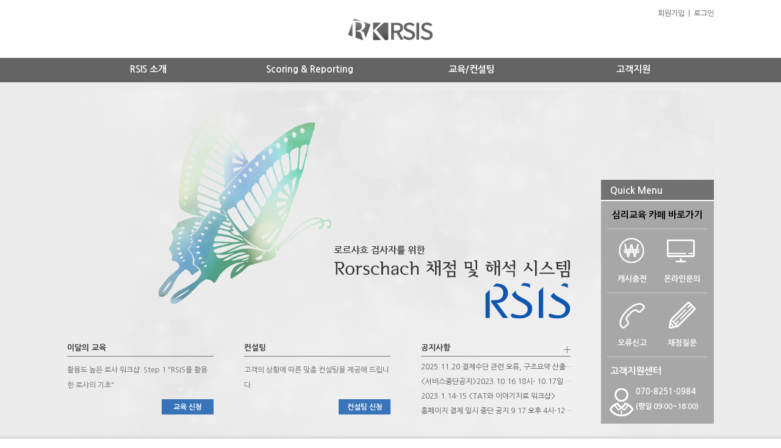

--- FILE ---
content_type: text/html;charset=UTF-8
request_url: http://rorschach.co.kr/main;jsessionid=6C1A8A31B0CB3632C867C9DC12745A37
body_size: 21458
content:

<!DOCTYPE html>
<html>
<head>
    
<meta http-equiv="Content-Type" content="text/html; charset=UTF-8">
<meta http-equiv="X-UA-Compatible" content="IE=edge">
<title>Rorschach Korea</title>
<link rel="icon" type="image/x-icon" href="/img/common/favicon.ico;jsessionid=56FB1126EECA405950F70750BF24423F" />
<link rel="shortcut icon" type="image/x-icon" href="/img/common/favicon.ico;jsessionid=56FB1126EECA405950F70750BF24423F" />
<script type="text/javascript" src="/js/jquery-1.11.1.min.js;jsessionid=56FB1126EECA405950F70750BF24423F"></script>
<script type="text/javascript" src="/js/common.js;jsessionid=56FB1126EECA405950F70750BF24423F" ></script>
<script type="text/javascript" src="/js/link.js;jsessionid=56FB1126EECA405950F70750BF24423F" ></script>
<script type="text/javascript" src="/js/user/link.js;jsessionid=56FB1126EECA405950F70750BF24423F" ></script>
<!-- Google Web Log Analytics -->
<script>
  (function(i,s,o,g,r,a,m){i['GoogleAnalyticsObject']=r;i[r]=i[r]||function(){
  (i[r].q=i[r].q||[]).push(arguments)},i[r].l=1*new Date();a=s.createElement(o),
  m=s.getElementsByTagName(o)[0];a.async=1;a.src=g;m.parentNode.insertBefore(a,m)
  })(window,document,'script','https://www.google-analytics.com/analytics.js','ga');

  ga('create', 'UA-78994041-1', 'auto');
  ga('send', 'pageview');

</script>
<!-- Google Web Log Analytics -->
<link rel="stylesheet" type="text/css" href="/css/default.css;jsessionid=56FB1126EECA405950F70750BF24423F">
    <link rel="stylesheet" type="text/css" href="/css/main.css;jsessionid=56FB1126EECA405950F70750BF24423F">
</head>
<body>
<div id="Wrap">
    



    <script src="/js/jquery.bpopup.min.js;jsessionid=56FB1126EECA405950F70750BF24423F"></script>
    <script type="text/javascript">
        $(document).ready(function () {
            if (document.location.href.indexOf('#needLogin') > -1) {
                go_popup();
            }
        });

        $(document).ready(function () {
            // 저장된 쿠키값을 가져와서 ID 칸에 넣어준다. 없으면 공백으로 들어감.
            var userInputId = getCookie("userInputId");
            $("input[name='loginEmail']").val(userInputId);

            if ($("input[name='loginEmail']").val() != "") { // 그 전에 ID를 저장해서 처음 페이지 로딩 시, 입력 칸에 저장된 ID가 표시된 상태라면,
                $("#idSaveCheck").attr("checked", true); // ID 저장하기를 체크 상태로 두기.
            }

            $("#idSaveCheck").change(function () { // 체크박스에 변화가 있다면,
                if ($("#idSaveCheck").is(":checked")) { // ID 저장하기 체크했을 때,
                    var userInputId = $("input[name='loginEmail']").val();
                    setCookie("userInputId", userInputId, 30); // 30일 동안 쿠키 보관
                }
                else { // ID 저장하기 체크 해제 시,
                    deleteCookie("userInputId");
                }
            });

            // ID 저장하기를 체크한 상태에서 ID를 입력하는 경우, 이럴 때도 쿠키 저장.
            $("input[name='loginEmail']").keyup(function () { // ID 입력 칸에 ID를 입력할 때,
                if ($("#idSaveCheck").is(":checked")) { // ID 저장하기를 체크한 상태라면,
                    var userInputId = $("input[name='loginEmail']").val();
                    setCookie("userInputId", userInputId, 30); // 7일 동안 쿠키 보관
                }
            });
        });

        function setCookie(cookieName, value, exdays) {
            var exdate = new Date();
            exdate.setDate(exdate.getDate() + exdays);
            var cookieValue = escape(value) + ((exdays == null) ? "" : "; expires=" + exdate.toGMTString());
            document.cookie = cookieName + "=" + cookieValue;
        }

        function deleteCookie(cookieName) {
            var expireDate = new Date();
            expireDate.setDate(expireDate.getDate() - 1);
            document.cookie = cookieName + "= " + "; expires=" + expireDate.toGMTString();
        }

        function getCookie(cookieName) {
            cookieName = cookieName + '=';
            var cookieData = document.cookie;
            var start = cookieData.indexOf(cookieName);
            var cookieValue = '';
            if (start != -1) {
                start += cookieName.length;
                var end = cookieData.indexOf(';', start);
                if (end == -1)end = cookieData.length;
                cookieValue = cookieData.substring(start, end);
            }
            return unescape(cookieValue);
        }

        function go_popup() {
            $('#Login').bPopup();
            $('#loginEmail').focus(); // 팝업 시 이메일 input 창 포커싱
        }

        function notification_popup() {
            $('#Notification').bPopup();
        }

        function doLogin() {
            var regex = /^([\w-]+(?:\.[\w-]+)*)@((?:[\w-]+\.)*\w[\w-]{0,66})\.([a-z]{2,6}(?:\.[a-z]{2})?)$/; // 이메일 유효성 정규식
            var loginEmail = $('#loginEmail');
            var loginPassword = $('#loginPassword');

            // null check
            if (loginEmail.val() == '' || loginEmail.val() == null) {
                alert("이메일을 입력해주세요.");
                loginEmail.focus();
                return;
            }
            else {
                loginEmail.empty();
            }

            // regex check
            if (regex.test(loginEmail.val()) == false) {
                alert("올바른 이메일을 입력해주세요.");
                loginEmail.focus();
                return;
            }

            // 패스워드 존재 여부
            if (loginPassword.val() == '' || loginPassword.val() == null) {
                alert("비밀번호를 입력해주세요.");
                loginPassword.focus();
                return;
            }
            else {
                loginPassword.empty();
            }

            // duplicate check
            $.ajax({
                url : "/user/doLogin;jsessionid=56FB1126EECA405950F70750BF24423F",
                dataType : 'json',
                type : 'POST',
                data : $('#loginFrm').serialize(),
                success : function (data) {
                    switch (data.result) {
                        case 'fail':
                        case 'notExist':
                            alert("이메일 또는 비밀번호를 잘못 입력하셨습니다.");
                            break;
                        case 'waiting':
                            alert("가입 승인 대기 중입니다.");
                            break;
                        case 'success':
                            if (parent.document.referrer.indexOf("/main") < -1) {
                                location.href = parent.document.referrer;
                            }
                            else {
                                location.href = "/main;jsessionid=56FB1126EECA405950F70750BF24423F";
                            }
                            break;
                        default:
                            alert('관리자에게 문의하여 주시기 바랍니다.');
                            break;
                    }
                },
                error : function (data) {
                    alert("로그인에 실패했습니다.");
                }
            });
        }
        ;
    </script>

<script type="text/javascript">
    $(document).ready(function () {
        $("ul.menu").mouseover(function () {
            $(".s_menu").stop().slideDown("slow");
        });

        $("ul.menu").mouseout(function () {
            $("#menuA").removeClass("on");
            $("#menuB").removeClass("on");
            $("#menuC").removeClass("on");
            $("#menuD").removeClass("on");
            $(".s_menu").stop().slideUp("slow");
        });

        // RSIS 소개
        $(".menuA").mouseover(function () {
            menuMouseOver(1);
        });
        // Scoring & Reporting
        $(".menuB").mouseover(function () {
            menuMouseOver(2);
        });
        // 교육/컨설팅
        $(".menuC").mouseover(function () {
            menuMouseOver(3);
        });
        // 고객지원
        $(".menuD").mouseover(function () {
            menuMouseOver(4);
        });

        function menuMouseOver(type) {
            switch (type) {
                case 0:
                    $("#menuA").removeClass("on");
                    $("#menuB").removeClass("on");
                    $("#menuC").removeClass("on");
                    $("#menuD").removeClass("on");
                    break;

                case 1:
                    menuMouseOver(0);
                    $("#menuA").addClass("on");
                    break;

                case 2:
                    menuMouseOver(0);
                    $("#menuB").addClass("on");
                    break;

                case 3:
                    menuMouseOver(0);
                    $("#menuC").addClass("on");
                    break;

                case 4:
                    menuMouseOver(0);
                    $("#menuD").addClass("on");
                    break;
            }
        }
    });
</script>

<div id="Header">
    <h1>
        <a href="/main;jsessionid=56FB1126EECA405950F70750BF24423F"><img src="/img/common/logo.gif;jsessionid=56FB1126EECA405950F70750BF24423F" alt="RK"/></a>
    </h1>
    <div class="gnb">
        
            
                <a href="javascript:go_URL('e_1');">회원가입</a> &nbsp;|&nbsp; <a href="javascript:go_popup();">로그인</a>

                <!-- 로그인 레이어 팝업 -->
                <div id="Login">
                    <div class="Pop_header">
                        <h1>로그인</h1>
                        <span class="btn_close"><a href="#"><img src="/img/common/btn_close.gif;jsessionid=56FB1126EECA405950F70750BF24423F"
                                                                 class="b-close" alt="close"/></a></span>
                    </div>
                    <form id="loginFrm">
                        <div class="box_log" style="height: auto; width: auto;">
                            <ul>
                                <li><input type="text" id="loginEmail" name="loginEmail" placeholder="이메일"
                                           autofocus="autofocus"
                                           onKeyUp="if(event.keyCode == 13){$('#loginPassword').focus();} return false;"/>
                                </li>
                                <li><input type="password" id="loginPassword" name="loginPassword" placeholder="비밀번호"
                                           onKeyUp="if(event.keyCode == 13){doLogin();} return false;"/></li>
                                <li><input type="button" placeholder="로그인" onClick="doLogin();" value="로그인"/></li>
                                <li>
                                    <div class="id_save"><label><input type="checkbox" id="idSaveCheck">아이디 저장</label>
                                    </div>
                                    <div class="id_find"><a href="javascript:user_URL('login_findEmail');">아이디</a> / <a
                                            href="javascript:user_URL('login_findPassword');">비밀번호 찾기</a></div>
                                </li>
                            </ul>
                        </div>
                    </form>
                </div>
            
            
        
    </div>
    <div class="menu_w">
        <ul class="menu">
            <!-- RSIS 소개 -->
            <li class="menuA">
                <a id="menuA" href="javascript:go_URL('a_1');">RSIS 소개</a>
            </li>
            <!-- //RSIS 소개 -->

            <!-- Scoring & Reporting -->
            <li class="menuB">
                <a id="menuB" href="javascript:go_URL('b');">Scoring &amp; Reporting</a>
            </li>
            <!-- //Scoring & Reporting -->

            <!-- 교육/컨설팅 -->
            <li class="menuC">
                <a id="menuC" href="javascript:go_URL('c_1');">교육/컨설팅</a>
            </li>
            <!-- //교육/컨설팅 -->

            <!-- 고객지원 -->
            <li class="menuD">
                <a id="menuD" href="javascript:go_URL('d_1');">고객지원</a>
            </li>
            <!-- //고객지원 -->
            <!-- 하단 메뉴 -->
            <li>
                <div class="s_menu">
                    <ul class="menuA">
                        <li style="height:10px;"></li>
                        <li><a href="javascript:go_URL('a_1');">로르샤흐 검사란</a></li>
                        <li><a href="javascript:go_URL('a_2_1');">RSIS 소개</a>
                            <dl>
                                <dd class="ss_menu">
                                    <a href="javascript:go_URL('a_2_1');">RSIS 가이드</a>
                                </dd>
                                <!-- <dd class="ss_menu">
                                    <a href="javascript:go_URL('a_2_2');">RSIS 샘플</a>
                                </dd> -->
                                <dd class="ss_menu">
                                    <a href="javascript:go_URL('a_2_3');">RSIS 요금정책</a>
                                </dd>
                                <dd class="ss_menu">
                                    <a href="javascript:go_URL('a_2_4');">RSIS 사용윤리</a>
                                </dd>
                            </dl>
                        </li>
                    </ul>
                    <ul class="menuB">
                        <li></li>
                    </ul>
                    <ul class="menuC">
                        <li style="height:10px;"></li>
                        <li><a href="javascript:go_URL('c_1');">교육</a></li>
                        <li><a href="javascript:go_URL('c_2');">컨설팅</a></li>
                        <li><a href="javascript:go_URL('c_3');">교육/컨설팅 문의</a></li>
                    </ul>
                    <ul class="menuD">
                        <li style="height:10px;"></li>
                        <li><a href="javascript:go_URL('d_1');">공지사항</a></li>
                        <li><a href="javascript:go_URL('d_2');">자주묻는질문</a></li>
                        <li><a href="javascript:go_URL('d_3');">Q&amp;A</a></li>
                        <li><a href="javascript:go_URL('d_4');">오류신고</a></li>
                        <li><a href="javascript:go_URL('d_5');">채점질문</a></li>
                        <li><a href="javascript:go_URL('d_6');">자료실</a></li>
                    </ul>
                </div>
            </li>
        </ul>
    </div>
</div>

    <div id="Main_visual">
        <div class="visual">
            <div class="m_content">
                <dl>
                    <dt>이달의 교육</dt>
                    <dd>활용도 높은 로샤 워크샵: Step 1     &#034;RSIS를 활용한 로샤의 기초&#034;  </dd>
                </dl>
                <p style="margin: 0 0 0 155px;">
                    <a href="/education/education;jsessionid=56FB1126EECA405950F70750BF24423F"><input type="button" value="교육 신청"></a>
                </p>
            </div>
            <div class="m_content">
                <dl>
                    <dt>컨설팅</dt>
                    <dd>고객의 상황에 따른 맞춤 컨설팅을 제공해 드립니다.</dd>
                </dl>
                <p style="margin: 0 0 0 155px;"><a href="/education/consulting;jsessionid=56FB1126EECA405950F70750BF24423F"><input type="button"
                                                                                                        value="컨설팅 신청"/></a>
                </p>
            </div>
            <dl class="m_noti">
                <dt>공지사항<a href="/notice/list;jsessionid=56FB1126EECA405950F70750BF24423F" class="more"><img
                        src="/img/common/btn_more.gif;jsessionid=56FB1126EECA405950F70750BF24423F" alt="more"/></a></dt>
                
                    <dd><a href="/notice/view;jsessionid=56FB1126EECA405950F70750BF24423F?seq=111" class="ellipsis">2025.11.20  결제수단 관련 오류, 구조요약 산출 관련 프로그램 개선 안내</a></dd>
                
                    <dd><a href="/notice/view;jsessionid=56FB1126EECA405950F70750BF24423F?seq=110" class="ellipsis">&lt;서비스중단공지&gt;2023.10.16 18시- 10.17일 오후 12시까지 </a></dd>
                
                    <dd><a href="/notice/view;jsessionid=56FB1126EECA405950F70750BF24423F?seq=109" class="ellipsis">2023.1.14-15 &lt;TAT와 이야기치료 워크샵&gt;</a></dd>
                
                    <dd><a href="/notice/view;jsessionid=56FB1126EECA405950F70750BF24423F?seq=108" class="ellipsis">홈페이지 결제 일시 중단 공지 9.17 오후 4시-12시, 9.25일 토요일 하루 종일</a></dd>
                
            </dl>
            <dl class="quick">
                <dt>Quick Menu</dt>
                <dd class="bb" style="margin: 0 0 0 10px;"><a href="http://cafe.daum.net/psy-edu"
                                                              target="_blank"><span style=font-size:15px;color:#000000;>심리교육 카페 바로가기</span></a>
                </dd>
                <dd style="margin: 0 0 0 10px;"><a href="/mypage/cash;jsessionid=56FB1126EECA405950F70750BF24423F"><img
                        src="/img/common/quick_01.png;jsessionid=56FB1126EECA405950F70750BF24423F" alt="캐시충전"/>캐시충전</a></dd>
                <dd><a href="/qna/list;jsessionid=56FB1126EECA405950F70750BF24423F"><img src="/img/common/quick_02.png;jsessionid=56FB1126EECA405950F70750BF24423F"
                                                              alt="온라인문의"/>온라인문의</a></dd>
                <dd style="margin: 0 0 0 10px;"><a href="/err/insert;jsessionid=56FB1126EECA405950F70750BF24423F"><img
                        src="/img/common/quick_03.png;jsessionid=56FB1126EECA405950F70750BF24423F" alt="오류신고"/>오류신고</a></dd>
                <dd><a href="/sq/list;jsessionid=56FB1126EECA405950F70750BF24423F"><img src="/img/common/quick_04.png;jsessionid=56FB1126EECA405950F70750BF24423F"
                                                             alt="채점질문"/>채점질문</a></dd>
                <dd class="cs">
                    <dl class="l_b">
	<dt>고객지원센터</dt>
	<dd>070-8251-0984</dd>
	<dd class="time">(평일 09:00~18:00)</dd>
</dl>
                </dd>
            </dl>
        </div>
    </div>
    
<!DOCTYPE html>
<html>
<head>

<script src="/js/link.js;jsessionid=56FB1126EECA405950F70750BF24423F" type="text/javascript"></script>

</head>
<body>
<div id="Footer">
    	<div class="info">
        	<ul>
            	<li><a href="javascript:go_URL('f_1');">로샤 코리아</a></li>
                <li><a href="javascript:go_URL('f_2');">이용약관</a></li>
                <li><a href="javascript:go_URL('f_3');">개인정보취급방침</a></li>
            </ul>
        </div>
        <div class="add">
        	<dl>
            	<dt><img src="/img/common/f_logo.gif;jsessionid=56FB1126EECA405950F70750BF24423F" alt="RK" /></dt>
                <dd>
                	한국몰입연구소 주소 : 경기도 광명시 오리로 876번길 26, 706(철산동, 미성오피스텔2차) 대표자 : 한근영<br />
                    사업자등록번호 : 124-87-32978. 통신판매번호 : 제 2013-경기광명-0393호, 전화 : 070-8251-0984<br />
                    COPYRIGHT © 한국몰입연구소. ALL RIGHTS RESERVED.
                </dd>
            </dl>
        </div>
    </div>
</body>
</html>
</div>

<div id="noticePop">
    <div class="Pop_header">
        <h1>시스템 점검 공지</h1>
        <span class="btn_close"><a href="#"><img src="/img/common/btn_close.gif;jsessionid=56FB1126EECA405950F70750BF24423F" class="b-close"
                                                 alt="close"/></a></span>
    </div>

    <div class="box_log" style="height: auto; width: auto;">
        <br>
        서버가 입주한 건물의 공사로 인하여, 일시적으로 서비스 이용이 제한됩니다. <br><br>
        회원님들의 RSIS 이용에 착오없으시기 바라며, 양해 부탁드립니다. <br><br>
        1. 인터넷 교체 작업으로 인해 RSIS 서비스가 하루동안 중단됩니다. <br><br>
        2. RSIS 서비스 중단 : 2018년 9월 15일 토요일 08:00 ~ 13:00  <br><br>
        이용에 불편드려 죄송합니다. 감사합니다.
    </div>
</div>

<script>
    //$('#noticePop').bPopup();
</script>
</body>
</html>

--- FILE ---
content_type: text/css
request_url: http://rorschach.co.kr/css/default.css;jsessionid=56FB1126EECA405950F70750BF24423F
body_size: 13305
content:
@charset "utf-8";
/* CSS Document */
@import url('http://fonts.googleapis.com/earlyaccess/nanumgothic.css');
html {overflow: auto;}
body, div, table, td, ul, li, dl, dt, dd, input, label, h1, h2, h3, h4, h5, textarea, label, select, span {margin: 0; padding: 0; font-family:"Nanum Gothic"; font-size:12px; color:#505050;}
ul, li, dt, dd {margin:0; padding:0; list-style:none;}
div {scrollbar-face-color:#FFFFFF; scrollbar-3dlight-color:#FFFFFF; scrollbar-highlight-color:#FFFFFF; scrollbar-shadow-color:#dbdbdb; scrollbar-darkshadow-color:#FFFFFF; scrollbar-arrow-color:#dbdbdb; scrollbar-track-color:#FFFFFF;}
img {vertical-align:text-bottom;}


#Wrap {width: 100%;}

#Header {height: 135px;}
#Header h1 {width: 1060px; margin: 0 auto; padding:30px 0 29px 0; text-align:center;}
#Header .gnb {width: 1060px; margin: 0 0 0 -530px; text-align:right; position:absolute; top: 15px; left: 50%; z-index: 10;}
#Header .menu_w {height: 40px; background: #646464;}
#Header .menu {width: 1060px; margin: 0 auto; height:40px;}
#Header .menu li {color: #ffffff; font-weight:bold; font-size:15px; width:265px; text-align:center; float:left;}
#Header .menu li a {color: #ffffff; width:265px; height:28px; display:block; padding: 11px 0 11px 0; }
#Header .menu li a:hover {color: #646464; background:#ffffff; width:265px; height:28px; display:block; text-decoration:none; padding: 5px 0; margin: 2px 0 0 0;}
#Header .menu li a.on {color: #646464; background:#ffffff; width:265px; height:28px; display:block; text-decoration:none; padding: 5px 0; margin: 2px 0 0 0;}
#Header .admin_menu {width: 1060px; margin: 0 auto; height:40px;}
#Header .admin_menu li {color: #ffffff; font-weight:bold; font-size:15px; width:212px; text-align:center; float:left;}
#Header .admin_menu li a {color: #ffffff; width:212px; height:28px; display:block; padding: 11px 0 11px 0; }
#Header .admin_menu li a:hover {color: #646464; background:#ffffff; width:212px; height:28px; display:block; text-decoration:none; padding: 5px 0; margin: 2px 0 0 0;}
#Header .admin_menu li a.on {color: #646464; background:#ffffff; width:212px; height:28px; display:block; text-decoration:none; padding: 5px 0; margin: 2px 0 0 0;}
#Header .menu .s_menu {width: 1060px; display:none; margin: 0 0 0 -530px; height:200px; position:absolute; top: 135px; left: 50%; background:rgba(255, 255, 255, 0.95); z-index: 10;  box-shadow: 0px 3px 7px #dbdbdb;}
#Header .menu .s_menu ul {width: 265px; height:200px; float:left; margin: 0 0 0 0;}
#Header .menu .s_menu ul li {width: 225px; color:#646464; text-align:left; text-indent: 20px; height:30px; font-size:13px; font-weight:bold; padding: 0 20px;}
#Header .menu .s_menu ul li a{color:#646464; text-align:left; text-indent: 10px; height:21px; padding: 9px 0 0 0;}
#Header .menu .s_menu ul li a:hover{color:#fff; text-align:left; text-indent: 10px; width:225px; height:21px; padding: 9px 0 0 0; background:#646464;}
#Header .menu .s_menu .ss_menu {font-size:12px; width:225px; background:url(../img/common/sub_bullet.png) no-repeat;}
#Header .menu .s_menu .ss_menu a{color: #828282; text-indent:30px;}
#Header .menu .s_menu .ss_menu a:hover{color: #646464; text-indent:30px; background:none;}

#admin_Header {height: 40px; background: #646464; height: 40px;}
#admin_Header .admin_menu {width: 1060px; margin: 0 auto; height:40px;}
#admin_Header .admin_menu li h1 {text-align: left; padding: 0; margin: 0; width: 150px; height: 40px;}
#admin_Header .admin_menu li h1 a  {color: #ffffff; width:150px; height:33px; display:block; padding: 7px 0 0 0; }
#admin_Header .admin_menu li h1 a:hover {color: #ffffff; background:#646464; width:150px; height:33px; display:block; text-decoration:none; padding: 7px 0 0 0; margin: 0;}
#admin_Header .admin_menu li {color: #ffffff; font-weight:bold; font-size:15px; width:150px; text-align:center; float:left;}
#admin_Header .admin_menu li a {color: #ffffff; width:150px; height:28px; display:block; padding: 11px 0 11px 0; }
#admin_Header .admin_menu li a:hover {color: #646464; background:#ffffff; width:150px; height:28px; display:block; text-decoration:none; padding: 5px 0; margin: 2px 0 0 0;}
#admin_Header .admin_menu li a.on {color: #646464; background:#ffffff; width:150px; height:28px; display:block; text-decoration:none; padding: 5px 0; margin: 2px 0 0 0;}
#admin_Header .admin_menu li.log {color: #fff; text-align:right; font-size: 12px; width: 160px; padding: 11px 0 0 0;}
#admin_Header .admin_menu li.log a {color: #fff; text-align:left; font-size: 12px; padding: 0; margin: 0;  display:inline;}
#admin_Header .admin_menu li.log a:hover {color: #fff; text-align:left; font-size: 12px; padding: 0;  margin: 0;text-decoration: underline; background:#646464; display:inline;}

#Container {width: 1060px; margin:0 auto; padding: 0 0 20px 0; clear:both; min-height: 600px; z-index:1;}
#Container .left{width: 190px; float:left; padding: 0 60px 0 0;}
#Container .left ul {padding: 0 0 65px 0;}
#Container .left ul li.l_t {padding: 40px 0 0 0; height:99px; text-indent:0;}
#Container .left ul li {border-bottom: 1px solid #dbdbdb;  width: 190px; height:39px; font-size:14px;}
#Container .left ul li.l_b {border-bottom: 0px;  width: 190px; height:30px; font-size:14px;}
#Container .left ul li.s_m {border-bottom: 0px;  width: 190px; height:30px; font-size:14px; background: url(../img/common/lm_bullet.gif) 20px no-repeat; padding: 0 0 0 15px;}
#Container .left ul li a {display:block; width:100%; height:15px;  padding: 13px 0 11px 0; text-decoration:none; text-indent: 20px;}
#Container .left ul li a:hover{color:#fff; background:url(../img/common/lm_over.gif); padding: 13px 0 11px 0; font-weight:bold; text-indent: 20px;}
#Container .left ul li a.on {color:#fff; background:url(../img/common/lm_over.gif); padding: 13px 0 11px 0; font-weight:bold; text-indent: 20px;}

#Container .left ul li.s_m a {height: 30px; line-height: 30px; color: #505050; padding: 0;}
#Container .left ul li.s_m a:hover, #Container .left ul li.s_m a.on  {height: 30px; line-height: 30px; color: #505050; background: none; padding: 0;}

#Container .left ul li.blank_20 {height:20px; border-bottom:0;}

#Container .left dl {background:url(../img/common/lb_bg.gif); height:80px;}
#Container .left dl dt {text-indent: 10px; font-size:13px; font-weight:bold; line-height: 35px;}
#Container .left dl dd {text-indent: 10px; font-size: 17px; font-weight:bold; line-height: 20px; color:#3f3f3f;}
#Container .left dl dd.time {font-size:12px; color: #787878;}


#Container .content_w {width: 1060px;}
#Container .content_w .ph_02 {background:url(../img/scoring/page_header.gif); border-bottom:1px solid #dbdbdb; height: 139px;}

#Container .content {width: 810px;}
#Container .content .ph_01 {background:url(../img/rsis/page_header.gif); border-bottom:1px solid #dbdbdb; height: 139px;}
#Container .content .ph_03 {background:url(../img/edu/page_header.gif); border-bottom:1px solid #dbdbdb; height: 139px;}

#Container .content {width: 810px; float:left;}
#Container .content .ph_04 {background:url(../img/customer/page_header.gif); border-bottom:1px solid #dbdbdb; height: 139px;}

#Container .content_w {width: 1060px;}
#Container .ph_join {background:url(../img/member/page_header.gif) right; border-bottom:1px solid #dbdbdb; height: 139px;}

#Container .content_w {width: 1060px;}
#Container .ph_info {background:url(../img/info/page_header.gif) right no-repeat; border-bottom:1px solid #dbdbdb; height: 139px;}
#Container .ph_rk {background:url(../img/rk/page_header.gif) right no-repeat; border-bottom:1px solid #dbdbdb; height: 139px;}

.location {font-family:dotum; color:#969696; padding: 40px 0 0 0;}
.location .now {color: #3f3f3f}
.page_title {color: #6c6c6c; padding: 30px 0 28px 0;}
.page_title h3 {font-size: 25px; font-weight:bold; color: #0e57ae; padding: 30px 10px 0 0; display:inline;}

#Container:after { display:block; content:''; clear:both; }


#Footer {width: 100%; clear:both; height:145px;}
#Footer .info {width: 100%; background: #dfdfdf; height:35px;}
#Footer .info ul {width: 810px; margin: 0 auto; height:35px; padding: 0 0 0 250px;}
#Footer .info ul li {list-style:none; display:inline-block; font-size:13px; font-weight: bold; padding: 10px 30px 0 0;}
#Footer .info ul li a{color: #646464;}
#Footer .info ul li a:hover{color: #646464; text-decoration:none;}
#Footer .info ul li.ror a {color:#3f3f3f;}
#Footer .info ul li.ror a:hover {color:#3f3f3f; text-decoration:none;}
#Footer .add dl {width: 1060px; margin: 0 auto;}
#Footer .add dl dt {width:250px; padding: 35px 0 0 0; float:left;}
#Footer .add dl dd {color: #646464; line-height: 20px; padding: 30px 0 0 0; float:left;}
#Admin_footer {width: 100%; clear:both;}
#Admin_footer .info {width: 100%; background: #dfdfdf; height:35px;}
#Admin_footer .info ul {width: 810px; margin: 0 auto; height:35px; padding: 0 0 0 250px;}
#Admin_footer .info ul li {list-style:none; display:inline-block; font-size:13px; font-weight: bold; padding: 10px 30px 0 0;} 

a:link {color:#555555; text-decoration:none;}
a:visited {color:#555555; text-decoration:none;}
a:hover {color:#555555; text-decoration:underline;}
a:active {color:#555555; text-decoration:none;}


/* btn */
.btn_wrap {width: 100%;}
.btn_list {text-align:left; float:left;}
.btn_write {text-align:right; float:right; height: 50px;}
.btn_center {text-align:center;}

input[type=button] {cursor:pointer;}
input[type=button]:disabled {cursor: default;}
input.btn_w {background:#fff; width:48px; height: 30px; margin: 20px 0; font-weight:bold; text-indent:0; border: 1px solid #dbdbdb;}
input.btn_b {background:#505050; color: #fff; height: 30px; margin: 20px 0; font-weight:bold; text-indent:0; border: 1px solid #505050;}
input.btn_bb {background:#0e57ae; color: #fff; height: 30px; margin: 20px 0; font-weight:bold; text-indent:0; border: 1px solid #0e57ae;}

input.btn_r {background:#505050; color: #fff; height:25px; width:80px; margin: 5px 0; font-weight:bold; border:0;}
input.btn_ww {background:#fff; width:48px; height: 25px; margin: 5px 0; text-indent:0; border: 1px solid #dbdbdb; width: 70px;}

/* icon btn */
input.btni_analysis {background: url(../img/scoring/btni_analysis.gif) no-repeat left #646464; width: 65px; height: 25px; font-weight: bold; border: 0; color: #ffffff; text-indent: 15px;}
input.btni_view {background: url(../img/scoring/btni_view.gif) no-repeat left #ffffff; width: 65px; height: 25px; font-weight: bold; color: #646464; border: 1px solid #b4b4b4; border-left: 0; text-indent: 15px; margin: 0 10px 0 0;}
input.btni_down {background: url(../img/scoring/btni_down.gif) no-repeat left #ffffff; width: 65px; height: 25px; font-weight: bold; color: #646464; border: 1px solid #b4b4b4; border-left: 0; text-indent: 15px;}


/* ?�업 */
#Login {opacity: 0; display: none; position: relative; width: auto; height: auto; border: 5px solid #fff; padding: 20px 20px 10px 20px; background-color: #fff;}
#noticePop {opacity: 0; display: none; position: relative; width: auto; height: auto; border: 5px solid #fff; padding: 20px 20px 10px 20px; background-color: #fff;}
.Pop_header {width: 100%; margin: 0 auto; border-bottom: 1px solid #0e57ae; height: 20px; padding: 0 0 5px 0;}
.Pop_header h1 {font-size:17px; font-weight: 600; padding: 5px 0 0 0; color: #0e57ae;}
.Pop_header .btn_close {position: absolute; top: 20px; width:90%; text-align:right;}
.box_log ul {margin: 10px auto 0 auto;}
.box_log ul li {padding: 5px 0;}
.box_log ul li input {border: 1px solid #dbdbdb; padding: 3px; height: 25px; width: 342px; text-indent: 5px;}
.box_log ul li input[type="button"] {background: #0e57ae; border: 1px solid #0e57ae; color: #fff; font-weight: bold; height: 35px; width: 350px;}
.box_log ul li .id_save {float:left; display: inline; width: 50%;}
.box_log ul li .id_find {float:left; display: inline; width: 50%; text-align: right;}
.box_log ul li .id_save input[type="checkbox"] {width: 10px; height: 10px; margin: 0 5px 0 0;}

/*cash charge*/
#cashPop {opacity: 0; display: none; position: relative; width: auto; height: auto; border: 5px solid #fff; padding: 20px 20px 10px 20px; background-color: #fff;}
.cashPop_header {width: 850px; margin: 0 auto; border-bottom: 1px solid #0e57ae; height: 20px; padding: 0 0 5px 0;}
.cashPop_header h1 {font-size:17px; font-weight: 600; padding: 5px 0 0 0; color: #0e57ae;}
.cashPop_header .btn_close {position: absolute; top: 20px; width:850px; text-align:right;}

.admin_log {padding: 470px 0 0 0; width: 947px; margin: 0 auto;}
.admin_log li {display: inline;}
.admin_log li input {border: 1px solid #dbdbdb; padding: 4px; margin: 0 10px 0 0; height: 25px; width: 300px; text-indent: 5px;}
.admin_log li input[type="button"] {background: #0e57ae; border: 1px solid #0e57ae; color: #fff; font-weight: bold; height: 35px; width: 300px; margin: 0;}


.t_l {text-align: left;}
.t_c {text-align: center;}
.t_r {text-align: right;}

.fs_11 {font-size: 11px;}
.fs_13 {font-size: 13px;}
.fs_15 {font-size: 15px;}

.f_b {font-weight:bold;}

.tc_black {color: #323232;}
.tc_blue {color: #0e57ae;}
.tc_red {color: #ed1c24;}
.tc_orange {color: #d68606;}
.tc_gray {color: #787878;}

.pd_t5 {padding: 5px 0 0 0; display: inline-block;}


--- FILE ---
content_type: text/css
request_url: http://rorschach.co.kr/css/main.css;jsessionid=56FB1126EECA405950F70750BF24423F
body_size: 2627
content:
@charset "utf-8";
/* CSS Document */


/* 메인페이지 */
#Main_visual {background: #ececec; width: 100%; height: 580px;}
#Main_visual .visual {width:1060px; margin: 0 auto; background: url(../img/common/visual.jpg) no-repeat; height: 580px;}
#Main_visual .visual .m_content {width: 240px; height: 140px; padding: 410px 50px 0 0; float:left;}
#Main_visual .visual .m_content dl {height: 100px;}
#Main_visual .visual .m_content dt {height: 20px; border-bottom: 1px solid #747474; color: #323232; font-size: 13px; font-weight:bold; padding: 9px 0 0 0;}
#Main_visual .visual .m_content dd {color: #646464; line-height: 25px; padding: 10px 0 0 0;}
#Main_visual .visual .m_content p input {background: rgba(13,87,174,0.8); color: #fff; width: 85px; height: 25px; margin: 0; font-weight:bold; border: 0; float:right;}
#Main_visual .visual .m_noti {width: 245px; height: 140px; padding: 410px 50px 0 0; float:left;}
#Main_visual .visual .m_noti dt {height: 20px; border-bottom: 1px solid #747474; color: #323232; font-size: 13px; font-weight:bold; margin: 0 0 10px 0; padding: 9px 0 0 0;}
#Main_visual .visual .m_noti dt .more {float:right; padding: 2px 0 0 0;}
#Main_visual .visual .m_noti dd {color: #646464; height: 24px;}
#Main_visual .visual .quick {width: 185px; height: 400px; margin: 150px 0 0 0; float:left; background: #a7a7a7;}
#Main_visual .visual .quick dt {color: #fff; font-size: 15px; font-weight:bold; background: #727272; border-bottom: 2px solid #fff; padding: 10px 0 0 15px; height:23px;}
#Main_visual .visual .quick dd {float:left; width:82px; height: 104px; border-bottom: 1px solid #d3d3d3; color: #fff; font-size: 13px; font-weight: bold; text-align:center;}
#Main_visual .visual .quick dd a {color: #fff;}
#Main_visual .visual .quick dd a:hover {color: #fff;}
#Main_visual .visual .quick .bb {float:left; width:164px; height: 30px; padding: 15px 0 0 0; border-bottom: 1px solid #d3d3d3; color: #fff; font-size: 15px; font-weight: bold; text-align:center;}
#Main_visual .visual .quick .cs {width: 185px; border-bottom: 0; text-align: left; background:url(../img/common/cs.png) no-repeat left;}
#Main_visual .visual .quick .cs dt {background: 0; border-bottom: 0; padding: 15px 0 0 15px; height: 25px;}
#Main_visual .visual .quick .cs dd {width:128px; height:15px; border-bottom:0; padding: 10px 0 0 57px; text-align:left;}
#Main_visual .visual .quick .cs dd.time {font-size: 12px;}

#Main_visual .visual .m_noti dd .ellipsis {width: 250px; text-overflow: ellipsis; -o-text-overflow: ellipsis; overflow: hidden; white-space: nowrap; word-wrap: normal !important; display: block;}


--- FILE ---
content_type: text/plain
request_url: https://www.google-analytics.com/j/collect?v=1&_v=j102&a=1245151984&t=pageview&_s=1&dl=http%3A%2F%2Frorschach.co.kr%2Fmain%3Bjsessionid%3D6C1A8A31B0CB3632C867C9DC12745A37&ul=en-us%40posix&dt=Rorschach%20Korea&sr=1280x720&vp=1280x720&_u=IEBAAEABAAAAACAAI~&jid=1621824776&gjid=996806947&cid=347526693.1769780601&tid=UA-78994041-1&_gid=637893696.1769780601&_r=1&_slc=1&z=1668713780
body_size: -450
content:
2,cG-WSVXNGE906

--- FILE ---
content_type: application/javascript
request_url: http://rorschach.co.kr/js/user/link.js;jsessionid=56FB1126EECA405950F70750BF24423F
body_size: 1432
content:
function user_URL(url){
	// 회원가입
	if (url=="sign_agree"){
		location.href="/user/signup/agreement"; 				// 약관동의
	}
	else if (url=="sign_insertPerson"){
		location.href="/user/signup/insertPerson"; 			// 개인회원 정보입력
	}
	else if (url=="sign_insertOrgan"){
		location.href="/user/signup/insertOrgan"; 			// 기관회원 정보입력
	}
	else if (url=="sign_success"){
		location.href="/user/signup/success";					// 가입완료
	}
		
	// 로그인
	else if (url=="login_findEmail"){
		location.href="/user/find/findEmail";					// 아이디 찾기
	}
	else if (url=="login_findPassword"){
		location.href="/user/find/findPassword";				// 비밀번호 찾기
	}
		
	// 로그아웃
	else if (url=="logout"){
		location.href="/user/logout";							// 로그아웃
	}
	
	// admin - 회원관리 리스트
	else if (url=="member_list"){
		location.href="/admin/user/manage/memberList";		// 회원관리 리스트
	}
	
	// admin - 관리자관리 리스트
	else if (url=="admin_list"){
		location.href="/admin/user/manage/adminList";			// 관리자관리 리스트
	}
	
	// admin - 관리자관리 등록
	else if (url=="admin_insert"){
		location.href="/admin/user/manage/adminInsert";		// 관리자관리 등록
	}
	
	// admin - 탈퇴회원관리
	else if (url=="admin_out"){
		location.href="/admin/user/manage/dropMemberList";	// 관리자관리 등록
	}

}

--- FILE ---
content_type: application/javascript
request_url: http://rorschach.co.kr/js/common.js;jsessionid=56FB1126EECA405950F70750BF24423F
body_size: 33356
content:
/*=================================================================================================
 common 
=================================================================================================*/
// element id로 객체 반화 ;;
function getElement(id){ 
      if(document.all) return document.all(id); 
      if(document.getElementById) return document.getElementById(id); 
}


/* png24 이미지 파일을 웹에서 투명하게 변경하는 스크립트 */
function setPng24(obj) {
    obj.width=obj.height=1;
    obj.className=obj.className.replace(/\bPNG24\b/i,'');
    obj.style.filter = "progid:DXImageTransform.Microsoft.AlphaImageLoader(src='"+ obj.src +"',sizingMethod='image');"
    obj.src='';
    return '';
}
/*=================================================================================================
 Ajax 
=================================================================================================*/
var httpRequest = null;
function getXMLHttpRequest(){
     if(window.ActiveXObject){
        try{
                return new ActiveXObject("Msxml2.XMLHTTP");
        }catch(e){
                try{
                        return new ActiveXObject("Microsoft.XMLHTTP");
                }catch(e1){
                        return(null);
                }
        }
     }else if(window.XMLHttpRequest){
           return new XMLHttpRequest();
     }else{
           return null;
     }
}

function load(url, postvar, returnfn){
	httpRequest = getXMLHttpRequest();
	httpRequest.onreadystatechange = returnfn;
	httpRequest.open("POST", url, true);
	//httpRequest.setRequestHeader('Content-Type','application/x-www-form-urlencoded');  //한글 
	httpRequest.setRequestHeader("Content-Type", "application/x-www-form-urlencoded;charset=euc-kr");
	httpRequest.send(postvar);
}

/*=================================================================================================
 cookie 
=================================================================================================*/
//쿠키생성 ;;
function setCookie( name, value, expiredays ){
	var today = new Date();
	today.setDate( today.getDate() + expiredays );
	document.cookie = name + "=" + escape( value ) + "; path=/; expires=" + today.toGMTString() + ";";
}

// 쿠키정보 ;;
function getCookie( name ) { 
	var nameOfCookie = name + "="; 
	var x = 0; 
	while ( x <= document.cookie.length ) { 
		var y = (x+nameOfCookie.length); 
		if ( document.cookie.substring( x, y ) == nameOfCookie ) { 
			if ( (endOfCookie=document.cookie.indexOf( ";", y )) == -1 ) 
				endOfCookie = document.cookie.length; 
			return unescape( document.cookie.substring( y, endOfCookie ) ); 
		} 
		x = document.cookie.indexOf( " ", x ) + 1; 
		if ( x == 0 ) 
		break; 
	} 
	return ""; 
}

/*=================================================================================================
 memu 
=================================================================================================*/

/** 롤오버 버튼 **/
function MM_preloadImages() { //v3.0
  var d=document; if(d.images){ if(!d.MM_p) d.MM_p=new Array();
    var i,j=d.MM_p.length,a=MM_preloadImages.arguments; for(i=0; i<a.length; i++)
    if (a[i].indexOf("#")!=0){ d.MM_p[j]=new Image; d.MM_p[j++].src=a[i];}}
}

function MM_swapImgRestore() { //v3.0
  var i,x,a=document.MM_sr; for(i=0;a&&i<a.length&&(x=a[i])&&x.oSrc;i++) x.src=x.oSrc;
}

function MM_findObj(n, d) { //v4.01
  var p,i,x;  if(!d) d=document; if((p=n.indexOf("?"))>0&&parent.frames.length) {
    d=parent.frames[n.substring(p+1)].document; n=n.substring(0,p);}
  if(!(x=d[n])&&d.all) x=d.all[n]; for (i=0;!x&&i<d.forms.length;i++) x=d.forms[i][n];
  for(i=0;!x&&d.layers&&i<d.layers.length;i++) x=MM_findObj(n,d.layers[i].document);
  if(!x && d.getElementById) x=d.getElementById(n); return x;
}

function MM_swapImage() { //v3.0
  var i,j=0,x,a=MM_swapImage.arguments; document.MM_sr=new Array; for(i=0;i<(a.length-2);i+=3)
   if ((x=MM_findObj(a[i]))!=null){document.MM_sr[j++]=x; if(!x.oSrc) x.oSrc=x.src; x.src=a[i+2];}
}

/*=================================================================================================
 browser 
=================================================================================================*/
/*

// 새창띄우기 ;;
function popup_Open(src,w,h){ 
	winpos = "left=" + ((window.screen.width-w)/2) + ",top=" + ((window.screen.height-h)/2);
	winstyle="width="+w+",height="+h+",status=no,toolbar=no,menubar=no,location=no,resizable=no,scrollbars=yes,copyhistory=no," + winpos;
	popwin = window.open(src,"팝업",winstyle);
	popwin = window.show;
} 

function enable_click(){
    document.PopupCheck.clickcontrol.value = "enable"
}

function opener_enable_click(){
    opener.document.PopupCheck.clickcontrol.value = "enable"
 }

function disable_click(){
    document.PopupCheck.clickcontrol.value = "disable"
}

function opener_disable_click(){
    opener.document.PopupCheck.clickcontrol.value = "disable"
}

function focus_control(){
    if(document.PopupCheck.clickcontrol.value == "disable"){
        if(Hannet_OpenWin == null){
            enable_click();
        }else{
            if(Hannet_OpenWin.closed == false) {
              Hannet_OpenWin.focus();
            }else{
              Hannet_OpenWin = null;
            }
        }
    }
}
function PopupClose(){
    opener_enable_click();
    self.close();
}

 */
/*=================================================================================================
 from 
=================================================================================================*/
//다음 INPUT박스로 포커스 이동 ;;
function nextFocus(num,fromform,toform){
	var str = fromform.value.length;
	if(str == num)
	toform.focus();
}

// 라디오버튼이 선택되었는지 체크 ;;
function radioChecked(frm,objname, msg){
	CheckCount = 0;
	for(var i=0;i<frm.length;i++) {
		if(frm[i].type == "radio") {
			if(frm[i].name == objname){
				if(frm[i].checked == true){
					CheckCount = CheckCount + 1;
				}
			}
		}
	}
	if(CheckCount < 1){
		if(msg)	alert(msg);
		return false;
	}else{
		return true;
	}
}

function inputfocus(el, elvalue) {
	var inputContainer = document.getElementById(el);
	infocus = inputContainer.getElementsByTagName("input");

	for(i = 0; i < infocus.length; i++) {
		if (infocus.item(i).type == "text" || infocus.item(i).type == "password") {
			infocus.item(i).onfocus = function () {
				this.className = this.className.replace("input-blur", "input-focus");
				if(this.value == elvalue){
					this.value = ""
				}
			}
			infocus.item(i).onblur = function () {
				this.className = this.className.replace("input-focus", "input-blur");
			}
		}
	}
}
function inputclear(cel, elvalue) {
	var inputc = document.getElementById(cel);
	if(inputc.value == elvalue){
		inputc.value = ""
	}
}


function CheckLength(objTextarea, objByte, limitLength) { 
  var msgtext, msglen; 
    
    msgtext = objTextarea.value; 
    limitLengthKor = limitLength/2;
    
    var i=0,l=0; 
    var temp,lastl; 
    
    //길이를 구한다.  ;;
    while(i < msgtext.length) 
    { 
        temp = msgtext.charAt(i); 
        
        if (escape(temp).length > 4) 
            l+=2; 
        else if (temp!='\r') 
            l++; 
        // OverFlow 
        if(l>limitLength) 
        { 
            //alert(l); 
            alert("한글 "+limitLengthKor+"자, 영문"+limitLength+"자까지만 쓰실 수 있습니다."); 
            temp = objTextarea.value.substr(0,i); 
            objTextarea.value = temp; 
            l = lastl; 
            break; 
        } 
        lastl = l; 
        i++; 
    } 
	if(objByte != false)  objByte.value=l; 
} 


/*=================================================================================================
 string 
=================================================================================================*/
function IsNumeric(sText){
	var ValidChars = "0123456789.";
	var IsNumber=true;
	var Char;
 
	for (i = 0; i < sText.length && IsNumber == true; i++){ 
		Char = sText.charAt(i); 
    if (ValidChars.indexOf(Char) == -1){
			IsNumber = false;
     }
	}
	return IsNumber;
}

// 문자열 좌,우 공백제거 ;;
function trim(str){   
	var leftI = 0;
	var rightI = 0;
	for(i = 0; i<str.length;i++){
		if(str.substring(i,i+1)==" " || str.substring(i,i+1)=="　"){
			leftI++;
		}else{
			break;
		}
	}
    str = str.substring(leftI,str.length);
	for(j=str.length; j>0;j--){
		if(str.substring(j-1,j)==" " || str.substring(j-1,j)=="　"){
			rightI++;
		}else{
			break;
		}
	}
    str = str.substring(0,str.length - rightI);
    return str;
}

// 숫자만 허용
function onlyNumber(obj){
 for (var i = 0; i < obj.value.length ; i++){
  chr = obj.value.substr(i,1);  
  chr = escape(chr);
  key_eg = chr.charAt(1);
  if (key_eg == 'u'){
   key_num = chr.substr(i,(chr.length-1));   
   if((key_num < "AC00") || (key_num > "D7A3")) { 
    event.returnValue = false;
   }    
  }
 }
 if (event.keyCode >= 48 && event.keyCode <= 57) {
  
 } else {
  event.returnValue = false;
 }
}



//--> 문자열이 영문/숫자 조합인지 확인하는 함수 ;;
function checkAlpahNum(str) {
	 EngStr = "abcdefghijklmnopqrstuvwxyzABCDEFGHIJKLMNOPQRSTUVWXYZ";
	 NumStr = "1234567890";
	 var HoldEng = false;
	 var HoldNum = false;
	 for (i=0 ; i<EngStr.length ; i++) {
		for (j=0 ; j<str.length ; j++) {
			if (EngStr.substring(i, i+1) == str.substring(j, j+1) ) {
				HoldEng = true;
			}
		}
	}

  for (i=0 ; i<NumStr.length ; i++) {
		for (j=0 ; j<str.length ; j++) {
			if (NumStr.substring(i, i+1) == str.substring(j, j+1) ) {
				HoldNum = true;
			}
		}
	}

  if (HoldEng && HoldNum)
   return true;
  else
   return false;
}



// 특수문자체크 ;;
function htmlspecialchars(obj){
	var strobj = obj;
	re = /[~!@\#$%^&*\()\-=+_\:/;`']/gi;
	if(re.test(strobj.value)){
		strobj.value = strobj.value.replace(re,"");
		alert('특수문자는 사용할 수 없습니다.');
		return;
	}
}

function checkSpecialchars(obj){
	var val = obj.value;
	var sp_char = " !@#$%^&*()_-+|/;:,.?`~{}[]ㄱㄴㄷㄹㅁㅂㅅㅇㅈㅊㅋㅌㅍㅎㅏㅑㅓㅕㅗㅛㅜㅠㅣㅡㅐㅔㅒㅖㄲㅆㅃㅉㄸ'"; 	 

	for(var i = 0; i < val.length;i++)
	{

		if(	sp_char.indexOf(val.charAt(i)) != -1)
		{ 
			alert("한글, 특수문자, 공백은 입력 할 수 없습니다.");
			obj.select();								
			return false;
		}
	}
	check = /[ㄱ-ㅎ|ㅏ-ㅣ|가-힝]/;
	if(check.test(val)) {
		alert("한글, 특수문자, 공백은 입력 할 수 없습니다.");
		obj.select();
		return false;
	}
}

// 자바스크립트 숫자체크 및 콤마찍기 ;;
function replaceComma(str) { // 콤마 없애기  ;;
  while(str.indexOf(",") > -1) { 
   str = str.replace(",", ""); 
  } 
  return str; 
} 

// 자바스크립트 숫자체크 및 콤마찍기 ;;
function numChk(num){
  
  var rightchar = replaceComma(num.value);
  var moneychar = "";

  for(index = rightchar.length-1; index>=0; index--){
     splitchar = rightchar.charAt(index);
     if (isNaN(splitchar)) {
    alert(splitchar +"는 숫자가 아닙니다. \n다시 입력해주세요");
    num.value = "";
    num.focus();
    return;
     }
     moneychar = splitchar+moneychar;
     if(index%3==rightchar.length%3&&index!=0){ moneychar=','+moneychar; }
  }
  num.value = moneychar;
}


function display_comma(value) {
    var src;
    var i;
    var factor;
    var su;
    var Spacesize = 0;
    
    var String_val = value.toString();
    
    factor = String_val.length % 3;
    su = (String_val.length - factor) /3;
    src = String_val.substring(0,factor);

    for(i=0; i<su ; i++)
    {
       if ((factor==0)&&(i==0))// 
        {
             src += String_val.substring(factor+(3*i), factor+3+(3*i));
        }
        else 
        {
            if ( String_val.substring(factor+(3*i) - 1, factor+(3*i)) != "-" ) src +=",";
            src += String_val.substring(factor+(3*i), factor+3+(3*i));
        }
    }
    return src;
}
    
function reduce_comma(value) {
    var x, ch;
    var i=0;
    var newVal="";
    for(x=0; x <value.length ; x++){
        ch=value.substring(x,x+1);
        if(ch != ",")  newVal += ch;
    }
    return newVal;
}


function stripHTMLtag(string) {
   var objStrip = new RegExp();
   objStrip = /[<][^>]*[>]/gi;
   return string.replace(objStrip, "");
}


// 널 체크 ;;
function nullCheck(obj,msg){
  if(!trim(obj.value)){
    alert(msg);
    obj.focus();
    return false;
  }
}


// 길이 체크 ;;
function lengthCheck(obj,min, max){
	str = trim(obj.value);
	if(str.length < min){
		alert(min + "자 이상 입력하셔야 합니다.");
	    obj.focus();
		return false;
	}
	if(str.length > max){
		alert(max + "자 이하로 입력하셔야 합니다.");
	    obj.focus();
		return false;
	}
}


//--> 아이디체크 함수   ;;
function checkId(obj){
	var str = obj.value;
  if(!trim(str)){
    alert("아이디를 입력하세요.");
		obj.focus();
    return false;
  }else{
		if(str.length < 4 || str.length > 16){
			alert("아이디는 4자리부터 16자리까지의 영문과 숫자의 조합이어야 합니다.");
			obj.focus();
			return false;
		}
//		if(checkAlpahNum(str) == false){
//			alert('아이디는 영문과 숫자조합으로 사용하실 수 있습니다.');
//			obj.focus();
//			return false;
//		}	
	}
} 

//--> 비밀번호 체크 ;;
function checkPassword(obj1, obj2)
{
	if(!trim(obj1.value)){
		alert('비밀번호를 입력하세요.');
		obj1.focus();
		return false;
	}

	if(obj1.value.length < 4 || obj1.value.length > 12 ){
		alert('비밀번호는 4자리이상 12자리 이내, 영문숫자조합으로 입력하세요.');
		obj1.focus();
		return false;
	}

	if(checkAlpahNum(obj1.value) == false){
		alert('영문과 숫자조합으로 입력하세요.');
		obj1.focus();
		return false;
	}	

	if(!trim(obj2.value)){
		alert('비밀번호 확인을 입력하세요.');
		obj2.focus();
		return false;
	}

	if(trim(obj1.value) != trim(obj2.value)){
		alert("비밀번호가 동일하지 않습니다");
		obj1.focus();
		return false;
	}
}

//--> 주민등록번호체크 함수   ;;
function checkJumin(obj1, obj2){
	var str_serial1 = trim(obj1.value);
	var str_serial2 = trim(obj2.value);
  if (str_serial1.length == ""){
    alert("주민등록번호를 입력해주세요.");
    obj1.focus();
    return false;
  }
  else if (str_serial2.length == ""){
    alert("주민등록번호를 입력해주세요.");
    obj2.focus();
    return false;
  }

  if (str_serial1.length != 6){
    alert("올바른 주민등록번호를 입력해주세요.");
    obj1.focus();
    return false;
  }
  else if (str_serial2.length != 7){
    alert("올바른 주민등록번호를 입력해주세요.");
    obj2.focus();
    return false;
  }
  else {
    var digit=0;
    for (var i=0;i<str_serial1.length;i++){
      var str_dig=str_serial1.substring(i,i+1);
      if (str_dig<'0' || str_dig>'9'){ 
          digit=digit+1 ;
      }
    }

    if ((str_serial1 == '') || ( digit != 0 )){
      alert('잘못된 주민등록번호입니다.\n\n다시 확인하시고 입력해 주세요.');
      obj1.focus();
      return false;   
    }

    var digit1=0;
    for (var i=0;i<str_serial2.length;i++){
      var str_dig1=str_serial2.substring(i,i+1);
      if (str_dig1<'0' || str_dig1>'9'){ 
          digit1=digit1+1 ;
      }
    }

    if ((str_serial2 == '') || ( digit1 != 0 )){
      alert('잘못된 주민등록번호입니다.\n\n다시 확인하시고 입력해 주세요.');
      obj2.focus();
      return false;   
    }

    if (str_serial1.substring(2,3) > 1){
      alert('잘못된 주민등록번호입니다.\n\n다시 확인하시고 입력해 주세요.');
      obj1.focus();
      return false;   
    }

    if (str_serial1.substring(4,5) > 3){
      alert('잘못된 주민등록번호입니다.\n\n다시 확인하시고 입력해 주세요.');
      obj1.focus();
      return false;   
    } 

    if (str_serial2.substring(0,1) > 4 || str_serial2.substring(0,1) == 0){
      alert('잘못된 주민등록번호입니다.\n\n다시 확인하시고 입력해 주세요.');
      obj2.focus();
      return false;   
    }

    var a1=str_serial1.substring(0,1);
    var a2=str_serial1.substring(1,2);
    var a3=str_serial1.substring(2,3);
    var a4=str_serial1.substring(3,4);
    var a5=str_serial1.substring(4,5);
    var a6=str_serial1.substring(5,6);
    
    var check_digit=a1*2+a2*3+a3*4+a4*5+a5*6+a6*7;

    var b1=str_serial2.substring(0,1);
    var b2=str_serial2.substring(1,2);
    var b3=str_serial2.substring(2,3);
    var b4=str_serial2.substring(3,4);
    var b5=str_serial2.substring(4,5);
    var b6=str_serial2.substring(5,6);
    var b7=str_serial2.substring(6,7);
    
    var check_digit=check_digit+b1*8+b2*9+b3*2+b4*3+b5*4+b6*5 ;
    
    check_digit = check_digit%11;
    check_digit = 11 - check_digit;
    check_digit = check_digit%10;

    if (check_digit != b7){
      alert('잘못된 주민등록번호입니다.\n\n다시 확인하시고 입력해 주세요.');
      obj2.focus();
      return false;   
    }
  }
  return true;
}

//--> 사업자등록번호 체크 ;;
function checkBizNo(obj1, obj2, obj3) { 
	var biz1 = obj1.value;
	var biz2 = obj2.value;
	var biz3 = obj3.value;
	if(!trim(obj1.value)){
		alert("사업자등록번호를 입력하세요.");
		obj1.focus();
		return false;
	}
	if(!trim(obj2.value)){
		alert("사업자등록번호를 입력하세요.");
		obj2.focus();
		return false;
	}
	if(!trim(obj3.value)){
		alert("사업자등록번호를 입력하세요.");
		obj3.focus();
		return false;
	}
	bizID = biz1+biz2+biz3;
	if(bizID.length != 10){
		alert("사업자등록번호가 올바르지 않습니다.");
		obj1.focus();
		return false;
	}
	// bizID는 숫자만 10자리로 해서 문자열로 넘긴다.  ;;
	var checkID = new Array(1, 3, 7, 1, 3, 7, 1, 3, 5, 1); 
	var tmpBizID, i, chkSum=0, c2, remander; 
	bizID = bizID.replace(/-/gi,''); 

	for (i=0; i<=7; i++) chkSum += checkID[i] * bizID.charAt(i); 
	c2 = "0" + (checkID[8] * bizID.charAt(8)); 
	c2 = c2.substring(c2.length - 2, c2.length); 
	chkSum += Math.floor(c2.charAt(0)) + Math.floor(c2.charAt(1)); 
	remander = (10 - (chkSum % 10)) % 10 ; 

  if (Math.floor(bizID.charAt(9)) == remander) {
		return true ; // OK! 
	}else{
		alert("올바른 사업자등록번호를 입력하세요.");
		obj1.focus();
		return false; 
	}
} 

//--> 이메일 체크 ;;
function checkEmail(obj1, obj2, obj3)
{
	if(!trim(obj1.value)){
		alert('이메일을 입력하세요.');
		obj1.focus();
		return false;
	}

	if(obj3.value == "00"){
		alert("도메인을 선택하세요.");
		obj3.focus();
		return false;
	}else if(obj3.value == "99"){
		if(!trim(obj2.value)){
			alert('이메일을 입력하세요.');
			obj2.focus();
			return false;
		}else{
			email = obj1.value + "@" + obj2.value;	
		}
	}else{
		email = obj1.value+"@" + obj3.value;	
	}
	
	if(!isValidEmail(email)){
		alert("이메일이 잘못된 형식입니다.");
		obj2.focus();
		return false;
	}
}

//--> 이메일 체크 ;;
function onChangeEmail(obj1, obj2, obj3){
	var frm = document.hform;
	var emailId = obj1;
	var emailInput = obj2;
	var emailDomain = obj3;
	if(emailDomain.options[emailDomain.selectedIndex].value == '00'){
		emailInput.disabled = true;
		emailInput.value = "";
	}else if(emailDomain.options[emailDomain.selectedIndex].value == '99'){
		emailInput.disabled = false;
		emailInput.value = "";
		emailInput.focus();
	} else{
		emailInput.disabled = true;
		emailInput.value = emailDomain.options[emailDomain.selectedIndex].value;
	}
}

function isValidEmail(mail){

  var t = escape(mail);
  if(t.match(/^(\w+)@(\w+)[.](\w+)$/ig) == null && t.match(/^(\w+)@(\w+)[.](\w+)[.](\w+)$/ig) == null){
	return false;
  } else {
    return true;
  }
}

/*=================================================================================================
 sns link
=================================================================================================*/
// facebook

// 이 방식은 모바일에서 공유가 잘 안된다.
function shareFacebook02(msg, link, imagelink, title) {
	var url = link ; //"공유할 URL";
	var image = imagelink; //imagelink; //"이미지 경로";
	var title = title; //"페이스북 공유 제목 문구";
	var summary = msg; //"페이스북 공유 상세문구";
	var url = "http://www.facebook.com/sharer.php?s=100&p[url]=" + url + "&p[images][0]=" + image + "&p[title]=" + title + "&p[summary]=" + summary;
	url = url.split("#").join("%23");
	url = encodeURI(url);
	window.open(url,"Facebook");
}

// 이 방식을 이용해야 한다. 메타데이터를 추가해주고, 캐쉬 갱신용 URL 접속도 실행해 준다.
function shareFacebook(link) {
	var url = link ; //"공유할 URL";
	var url = "http://www.facebook.com/sharer.php?u=" + url;
	url = url.split("#").join("%23");
	url = encodeURI(url);
	window.open(url,"Facebook");
}
/*
<meta property="og:title" content="메인페이지" />
<meta property="og:image" content="http://www.naver.com/inc/img/global/logo.png" />
<meta property="og:description" content="미적중시 100%환불. 상위 랭커 적중률 80%이상 팁스터들의 픽을 직접 고르세요." />
<meta property="og:type" content="website" />
<!-- 페이스북용 메타 데이터 추가 : 위처럼 넣으면 해당 데이터를 긁어서 쉐어러정보가 들어간다.

하지만 이런식으로 넣어도 쉐어러에 들어가는 정보에 대한 캐쉬를 남기기 때문에 같은 URL에서는 동일한 정보를 가져온다.

한달에 한번정도 갱신이 되는거라서 실시간 반영하는 방법을 찾는도중에
http://developers.facebook.com/tools/debug/og/object
을 이용하면 실시간으로 갱신이 되는것을 알게되었다.

http://developers.facebook.com/tools/debug/og/object?q=특정 url
위와같이 한번 실행해주면 캐쉬가 갱신된다.
-->
*/


// twitter
// 이 방식은 모바일에서 공유가 잘 안된다.
function goTwitter02(msg,url) {
	var href = "http://twitter.com/home?status=" + encodeURIComponent(msg) + " " + encodeURIComponent(url);
	var twitter_win = window.open(href, 'twitter', '');
	if ( twitter_win ) {
		twitter_win.focus();
	}
}
// 이 방식을 이용해야 한다.
function goTwitter(msg,url) {
	var href = "http://twitter.com/share?url=" + encodeURIComponent(url) + "&text=" + encodeURIComponent(msg);
	var twitter_win = window.open(href, 'twitter', '');
	if ( twitter_win ) {
		twitter_win.focus();
	}
}

// me2day
function goMe2Day(msg,url) {
	tag = "";
	var href = "http://me2day.net/posts/new?new_post[body]=\"" + encodeURIComponent(msg) + "\":" + encodeURIComponent(url) + "&new_post[tags]=" + encodeURIComponent(tag);
	var me2day_win = window.open(href, 'me2Day', '');
	if ( me2day_win ) {
		me2day_win.focus();
	}
}

// 홈페이지 복사 방지
//document.oncontextmenu = new Function("return false");
//document.ondragstart = new Function("return false");
//document.onselectstart = new Function("return false");


// 셀렉터 Null 체크 후 포커스 이동
function validationNullCheck(selector) {
	if(selector.val() == '' || selector.val() == null || selector.val() == undefined) {
		selector.focus();
		return true;
	} else {
		return false;
	}
}

// 셀렉터 Null 체크 후 포커스 이동 하지않음
function validationNullCheckNoFocus(selector) {
	if(selector.val() == '' || selector.val() == null || selector.val() == undefined) {
		return true;
	} else {
		return false;
	}
}

// 셀렉터 유효성 검사
function validationRegexCheck(selector, regex) {
	if(regex.test(selector.val()) === false) { 
		selector.focus();
		return true;
	} else {
		return false;
	}
}

// 셀렉터 Length 체크
function validationLengthCheck(selector, size) {
	if(selector.val().length != size) {
		selector.focus();
		return true;
	} else {
		return false;
	}
}

//Radio, CheckBox 선택되었는지 체크
function selectCheck(name, type){
	var count = 0;
	
	$('input:'+type+'[name="'+name+'"]').each(function(){
		if($(this).is(":checked")){
			count++;
		}
	});
	
	if(count == 0){
		return true;
	} else{
		return false;
	}
}

// 라디오 버튼 선택
function inputChecked(type, name, value){
	$('input[name='+name+']:'+type+':input[value='+value+']').attr('checked', 'checked');
}

// 문자열 split
function stringSplit(str, spl){
	var strArray = str.split(spl);
	
	return strArray;
}

/*=================================================================================================
DATE
=================================================================================================*/
// 숫자만큼 전날을 계산하여 yyyy=mm=dd 형식으로 리턴
function getBeforeDate(day){
	 
	 var yy, mm, dd;
	 var loadDt = new Date();
	 var v = new Date(Date.parse(loadDt) - day*1000*60*60*24);
	 
	 yy = v.getFullYear();
	 
	 if( v.getMonth() < 9 ){
	  mm = '0'+(v.getMonth()+1);
	 }else{
	  mm = v.getMonth()+1;
	 }
	 
	 if( v.getDate() < 9 ){
	  dd = '0'+v.getDate();
	 }else{
	  dd = v.getDate();
	 }
	 
	 return yy + "-" + mm + "-" + dd;
}

//숫자만큼 전달을 계산하여 yyyy=mm=dd 형식으로 리턴
function getBeforeMonth(month){
	
	var yy, mm, dd;
	var settingDate = new Date();
	
	settingDate.setMonth(settingDate.getMonth() - month);

	yy = settingDate.getFullYear();
	 
	if( settingDate.getMonth() < 9 ){
		mm = '0'+(settingDate.getMonth()+1);
	}else{
		mm = settingDate.getMonth()+1;
	}
	 
	if( settingDate.getDate() < 9 ){
		dd = '0'+settingDate.getDate();
	}else{
		dd = settingDate.getDate();
	}
	 
	return yy + "-" + mm + "-" + dd;
}


//오늘 날짜를 yyyy=mm=dd 형식으로 리턴
function getToday(){

	var yy, mm, dd;
	var newDate = new Date();
	
	yy = newDate.getFullYear();
	 
	if( newDate.getMonth() < 9 ){
		mm = '0'+(newDate.getMonth()+1);
	}else{
		mm = newDate.getMonth()+1;
	}
	 
	if( newDate.getDate() < 9 ){
		dd = '0'+newDate.getDate();
	}else{
		dd = newDate.getDate();
	}
	
	return yy + "-" + mm + "-" + dd;
}

//Text Setting
function duplicateCheckMsg(obj, text, color) {
	obj.text(text);
	obj.attr('style', color);
	
	return;
}

// image check
function readImage(file, selector, logoFile) {
    var reader = new FileReader();
    var image  = new Image();

    reader.readAsDataURL(file);
    reader.onload = function(_file) {
        image.src    = _file.target.result;		// url.createObjectURL(file);
        image.onload = function() {
            var width = this.width,
                height = this.height,
                type = file.type,				// ext only: // file.type.split('/')[1],
                name = file.name,
                size = ~~(file.size/1024);
            //$('#imgFile').append('<img src="'+ this.src +'"> '+w+'x'+h+' '+s+' '+t+' '+n+'<br>');
            if(width == 200 && height == 100){
            	
            } else {
            	alert('이미지 사이즈가 200*100 이 아닙니다.');
            	selector.val('');
            	logoFile.val('');
            	return;
            }
            /*if(size > 1024*5){
            	alert('이미지 크기는 최대 5MB까지 등록 가능합니다.');
            	selector.val('');
            	return;
            }*/
        };
        image.onerror= function() {
            alert('이미지 파일만 선택해주세요.');
            selector.val('');
            return;
        };
    };
}

// 영어와 숫자 분리
function engNumPart(str){
	var arrStr = new Array();
	var regexNum = /[0-9]/;
	var eng;
	var num = 0;
	
	for(var i=0; i < str.length; i++){
		if(regexNum.test(str.substring(i, i+1))){
			num = i;
		} else {
			eng = i;
		}
	}
	
	arrStr[0] = str.substring(0, eng + 1);
	
	if(num != 0){
		arrStr[1] = str.substring(eng + 1, num + 1);
	}
	
	return arrStr;
}

// 날짜 포맷 yy-mm-dd
function dateFormat(birthday){
	var year = birthday.substring(0, 4);
	var month = birthday.substring(4, 6);
	var day = birthday.substring(6,8);
	var result = year + "-" + month + "-" + day;
	
	return result;
}

function openDaumPostcode(postcode1, postcode2, address, addressDetail){
	//팝업 위치를 지정(화면의 가운데 정렬)
	var width = 500; //팝업의 너비
	var height = 600; //팝업의 높이
	new daum.Postcode({
	    width: width, //생성자에 크기 값을 명시적으로 지정해야 합니다.
	    height: height,
	    oncomplete: function(data) {
	    	// 팝업에서 검색결과 항목을 클릭했을때 실행할 코드를 작성하는 부분.

            // 각 주소의 노출 규칙에 따라 주소를 조합한다.
            // 내려오는 변수가 값이 없는 경우엔 공백('')값을 가지므로, 이를 참고하여 분기 한다.
            var fullAddr = ''; // 최종 주소 변수
            var extraAddr = ''; // 조합형 주소 변수

            // 사용자가 선택한 주소 타입에 따라 해당 주소 값을 가져온다.
            if (data.userSelectedType === 'R') { // 사용자가 도로명 주소를 선택했을 경우
                fullAddr = data.roadAddress;

            } else { // 사용자가 지번 주소를 선택했을 경우(J)
                fullAddr = data.jibunAddress;
            }

            // 사용자가 선택한 주소가 도로명 타입일때 조합한다.
            if(data.userSelectedType === 'R'){
                //법정동명이 있을 경우 추가한다.
                if(data.bname !== ''){
                    extraAddr += data.bname;
                }
                // 건물명이 있을 경우 추가한다.
                if(data.buildingName !== ''){
                    extraAddr += (extraAddr !== '' ? ', ' + data.buildingName : data.buildingName);
                }
                // 조합형주소의 유무에 따라 양쪽에 괄호를 추가하여 최종 주소를 만든다.
                fullAddr += (extraAddr !== '' ? ' ('+ extraAddr +')' : '');
            }

            // 우편번호와 주소 정보를 해당 필드에 넣는다.
            //20170920_srjung 새우편번호 적용
			postcode1.val(data.postcode1);
			//postcode2.val(data.postcode2);
            address.val(fullAddr);

            // 커서를 상세주소 필드로 이동한다.
            addressDetail.focus();
	    }
	}).open({
	    left: (window.screen.width / 2) - (width / 2),
	    top: (window.screen.height / 2) - (height / 2)
	});
	
}

function valueNullCheck(val){
	if(val == null || val == ''){
		return true;
	} else {
		return false;
	}
}

/* HashMap 객체 생성 */
var JqMap = function(){
    this.map = new Object();
}
 
JqMap.prototype = {
    /* key, value 값으로 구성된 데이터를 추가 */
    put: function (key, value) {
        this.map[key] = value;
    },
    /* 지정한 key값의 value값 반환 */
    get: function (key) {
        return this.map[key];
    },
    /* 구성된 key 값 존재여부 반환 */
    containsKey: function (key) {
        return key in this.map;
    },
    /* 구성된 value 값 존재여부 반환 */
    containsValue: function (value) {
        for (var prop in this.map) {
            if (this.map[prop] == value) {
                return true;
            }
        }
        return false;
    },
    /* 구성된 데이터 초기화 */
    clear: function () {
        for (var prop in this.map) {
            delete this.map[prop];
        }
    },
    /*  key에 해당하는 데이터 삭제 */
    remove: function (key) {
        delete this.map[key];
    },
    removeValue: function (value) {
        for (var prop in this.map) {
        	if(this.map[prop] == value)
            delete this.map[prop];
        }
    },
    /* 배열로 key 반환 */
    keys: function () {
        var arKey = new Array();
        for (var prop in this.map) {
            arKey.push(prop);
        }
        return arKey;
    },
    /* 배열로 value 반환 */
    values: function () {
        var arVal = new Array();
        for (var prop in this.map) {
            arVal.push(this.map[prop]);
        }
        return arVal;
    },
    /* Map에 구성된 개수 반환 */
    size: function () {
        var count = 0;
        for (var prop in this.map) {
            count++;
        }
        return count;
    }
}


--- FILE ---
content_type: application/javascript
request_url: http://rorschach.co.kr/js/link.js;jsessionid=56FB1126EECA405950F70750BF24423F
body_size: 3506
content:
function go_URL(num){

	// 홈 
		if (num=="z_1"){
		location.href="/index.jsp"; //홈
		}

		
	// 1 : RSIS 소개
		else if (num=="a"){
			location.href="/introduce/rorschach";    //로르샤흐 검사란      
		}
		else if (num=="a_1"){
			location.href="/introduce/rorschach";    //로르샤흐 검사란
		}
		else if (num=="a_2"){
			location.href="/introduce/rsis/guide";   //RSIS 소개
		}
		else if (num=="a_2_1"){
			location.href="/introduce/rsis/guide";     //RSIS 가이드 
		}
		else if (num=="a_2_2"){
			alert("페이지 준비중입니다.");
			return;
			location.href="/introduce/sample";    //RSIS 샘플
		}
		else if (num=="a_2_3"){
			location.href="/introduce/rsis/payment";   //RSIS 요금정책
		}
		else if (num=="a_2_4"){
			location.href="/introduce/rsis/ethics";    //RSIS 사용윤리
		}
		


	// 2 : Scoring & Reporting
		else if (num=="b"){
		location.href="/rsis/myExamine";
		}


	// 3 : 교육/컨설팅
		else if (num=="c"){
		location.href="/education/education";    // 교육/컨설팅
		}
		else if (num=="c_1"){
		location.href="/education/education";    // 교육
		}
		else if (num=="c_2"){
		location.href="/education/consulting";   // 컨설팅
		}
		else if (num=="c_3"){
		location.href="/education/questionRequest";     // 교육/컨설팅 문의
		}
	


	// 4 : 고객지원
		else if (num=="d"){
		location.href="/notice/list";		// 고객지원
		}
		else if (num=="d_1"){
		location.href="/notice/list";		// 공지사항
		}
		else if (num=="d_2"){
		location.href="/faq/list";		// 자주묻는질문
		}
		else if (num=="d_3"){
		location.href="/qna/list"; 		// Q&A
		}
		else if (num=="d_4"){
		location.href="/err/insert"; 		// 오류신고
		}
		else if (num=="d_5"){
		location.href="/sq/list"; 		// 채점질문
		}
		else if (num=="d_6"){
		location.href="/dr/list"; 		// 자료실
		}


	// 5 : Header 
		else if (num=="e_1"){
		location.href="/user/signup/type";         //회원가입
		}
		else if (num=="e_2"){
		location.href="/";         //로그인
		}
		else if (num=="e_3"){ 
			location.href="/mypage/userInfo";      //마이페이지
		}
			else if (num=="e_3_1"){
			location.href="/mypage/userInfo"; 	 //회원정보관리
			}
			else if (num=="e_3_2"){
			location.href="/mypage/education"; 	 //교육관리
			}
			else if (num=="e_3_3"){
			location.href="/mypage/error";		 //오류신고관리
			}
			else if (num=="e_3_4"){ 
			location.href="/mypage/cash"; 		 //캐쉬
			}
			else if (num=="e_3_5"){
			location.href="/mypage/examineList";    //학습통계
			}
		
		
	// 6 : Footer
	   else if (num=="f_1"){
		   location.href="/site/introduce"; //로샤 코리아 소개	   
	   }
			else if (num=="f_1_1"){
				location.href="/site/introduce"; //로샤 코리아 소개
			}
			else if (num=="f_1_2"){
				location.href="/site/person";    //연구원/자문위원
			}
			else if (num=="f_1_3"){
				alert("페이지 준비중입니다.");
				return;
				location.href="/site/policy";    //정책
			}
			else if (num=="f_1_4"){
				location.href="/site/refsite";   //제휴/참고사이트
			}
			else if (num=="f_1_5"){
				location.href="/site/refdoc";    //참고논문
			}
		else if (num=="f_2"){
			location.href="/common/agreement?type=agree";	//회원약관
		}
		else if (num=="f_3"){
			location.href="/common/policy?type=policy";   	//개인정보보호정책
		}

}